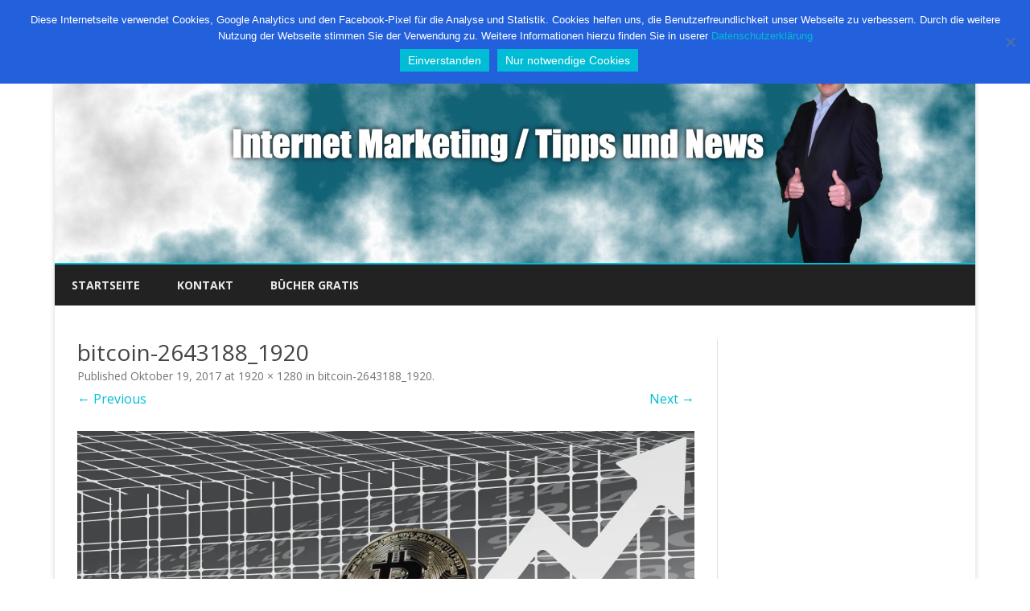

--- FILE ---
content_type: text/html; charset=UTF-8
request_url: https://bestinma.de/bitcoin-2643188_1920/
body_size: 44289
content:
<!DOCTYPE html>
<html lang="de-DE">
<head>
<meta charset="UTF-8" />
<meta name="viewport" content="width=device-width" />
<link rel="profile" href="https://gmpg.org/xfn/11" />
<link rel="pingback" href="https://bestinma.de/xmlrpc.php" />
<meta name='robots' content='index, follow, max-image-preview:large, max-snippet:-1, max-video-preview:-1' />

	<!-- This site is optimized with the Yoast SEO plugin v20.4 - https://yoast.com/wordpress/plugins/seo/ -->
	<title>bitcoin-2643188_1920 - bestinma</title>
	<link rel="canonical" href="https://bestinma.de/bitcoin-2643188_1920/" />
	<meta property="og:locale" content="de_DE" />
	<meta property="og:type" content="article" />
	<meta property="og:title" content="bitcoin-2643188_1920 - bestinma" />
	<meta property="og:url" content="https://bestinma.de/bitcoin-2643188_1920/" />
	<meta property="og:site_name" content="bestinma" />
	<meta property="og:image" content="https://bestinma.de/bitcoin-2643188_1920" />
	<meta property="og:image:width" content="1920" />
	<meta property="og:image:height" content="1280" />
	<meta property="og:image:type" content="image/jpeg" />
	<meta name="twitter:card" content="summary_large_image" />
	
	<!-- / Yoast SEO plugin. -->


<link rel='dns-prefetch' href='//secure.gravatar.com' />
<link rel='dns-prefetch' href='//fonts.googleapis.com' />
<link rel='dns-prefetch' href='//v0.wordpress.com' />
<link rel='dns-prefetch' href='//i0.wp.com' />
<link href='https://fonts.gstatic.com' crossorigin rel='preconnect' />
<link rel="alternate" type="application/rss+xml" title="bestinma &raquo; Feed" href="https://bestinma.de/feed/" />
<link rel="alternate" type="application/rss+xml" title="bestinma &raquo; Kommentar-Feed" href="https://bestinma.de/comments/feed/" />
<link rel="alternate" type="application/rss+xml" title="bestinma &raquo; bitcoin-2643188_1920 Kommentar-Feed" href="https://bestinma.de/feed/?attachment_id=642" />

<style type="text/css">
img.wp-smiley,
img.emoji {
	display: inline !important;
	border: none !important;
	box-shadow: none !important;
	height: 1em !important;
	width: 1em !important;
	margin: 0 0.07em !important;
	vertical-align: -0.1em !important;
	background: none !important;
	padding: 0 !important;
}
</style>
	<link rel='stylesheet' id='wp-block-library-css' href='https://bestinma.de/wp-includes/css/dist/block-library/style.min.css?ver=81582bdb254a94e4464424087c6479a8' type='text/css' media='all' />
<style id='wp-block-library-inline-css' type='text/css'>
.has-text-align-justify{text-align:justify;}
</style>
<style id='wp-block-library-theme-inline-css' type='text/css'>
.wp-block-audio figcaption{color:#555;font-size:13px;text-align:center}.is-dark-theme .wp-block-audio figcaption{color:hsla(0,0%,100%,.65)}.wp-block-audio{margin:0 0 1em}.wp-block-code{border:1px solid #ccc;border-radius:4px;font-family:Menlo,Consolas,monaco,monospace;padding:.8em 1em}.wp-block-embed figcaption{color:#555;font-size:13px;text-align:center}.is-dark-theme .wp-block-embed figcaption{color:hsla(0,0%,100%,.65)}.wp-block-embed{margin:0 0 1em}.blocks-gallery-caption{color:#555;font-size:13px;text-align:center}.is-dark-theme .blocks-gallery-caption{color:hsla(0,0%,100%,.65)}.wp-block-image figcaption{color:#555;font-size:13px;text-align:center}.is-dark-theme .wp-block-image figcaption{color:hsla(0,0%,100%,.65)}.wp-block-image{margin:0 0 1em}.wp-block-pullquote{border-top:4px solid;border-bottom:4px solid;margin-bottom:1.75em;color:currentColor}.wp-block-pullquote__citation,.wp-block-pullquote cite,.wp-block-pullquote footer{color:currentColor;text-transform:uppercase;font-size:.8125em;font-style:normal}.wp-block-quote{border-left:.25em solid;margin:0 0 1.75em;padding-left:1em}.wp-block-quote cite,.wp-block-quote footer{color:currentColor;font-size:.8125em;position:relative;font-style:normal}.wp-block-quote.has-text-align-right{border-left:none;border-right:.25em solid;padding-left:0;padding-right:1em}.wp-block-quote.has-text-align-center{border:none;padding-left:0}.wp-block-quote.is-large,.wp-block-quote.is-style-large,.wp-block-quote.is-style-plain{border:none}.wp-block-search .wp-block-search__label{font-weight:700}.wp-block-search__button{border:1px solid #ccc;padding:.375em .625em}:where(.wp-block-group.has-background){padding:1.25em 2.375em}.wp-block-separator.has-css-opacity{opacity:.4}.wp-block-separator{border:none;border-bottom:2px solid;margin-left:auto;margin-right:auto}.wp-block-separator.has-alpha-channel-opacity{opacity:1}.wp-block-separator:not(.is-style-wide):not(.is-style-dots){width:100px}.wp-block-separator.has-background:not(.is-style-dots){border-bottom:none;height:1px}.wp-block-separator.has-background:not(.is-style-wide):not(.is-style-dots){height:2px}.wp-block-table{margin:"0 0 1em 0"}.wp-block-table thead{border-bottom:3px solid}.wp-block-table tfoot{border-top:3px solid}.wp-block-table td,.wp-block-table th{word-break:normal}.wp-block-table figcaption{color:#555;font-size:13px;text-align:center}.is-dark-theme .wp-block-table figcaption{color:hsla(0,0%,100%,.65)}.wp-block-video figcaption{color:#555;font-size:13px;text-align:center}.is-dark-theme .wp-block-video figcaption{color:hsla(0,0%,100%,.65)}.wp-block-video{margin:0 0 1em}.wp-block-template-part.has-background{padding:1.25em 2.375em;margin-top:0;margin-bottom:0}
</style>
<link rel='stylesheet' id='gurlpb-block-css' href='https://bestinma.de/wp-content/plugins/good-url-preview-box/blocks/gurlpb/style.css?ver=1607695633' type='text/css' media='all' />
<link rel='stylesheet' id='mediaelement-css' href='https://bestinma.de/wp-includes/js/mediaelement/mediaelementplayer-legacy.min.css?ver=4.2.17' type='text/css' media='all' />
<link rel='stylesheet' id='wp-mediaelement-css' href='https://bestinma.de/wp-includes/js/mediaelement/wp-mediaelement.min.css?ver=81582bdb254a94e4464424087c6479a8' type='text/css' media='all' />
<link rel='stylesheet' id='classic-theme-styles-css' href='https://bestinma.de/wp-includes/css/classic-themes.min.css?ver=1' type='text/css' media='all' />
<style id='global-styles-inline-css' type='text/css'>
body{--wp--preset--color--black: #000000;--wp--preset--color--cyan-bluish-gray: #abb8c3;--wp--preset--color--white: #fff;--wp--preset--color--pale-pink: #f78da7;--wp--preset--color--vivid-red: #cf2e2e;--wp--preset--color--luminous-vivid-orange: #ff6900;--wp--preset--color--luminous-vivid-amber: #fcb900;--wp--preset--color--light-green-cyan: #7bdcb5;--wp--preset--color--vivid-green-cyan: #00d084;--wp--preset--color--pale-cyan-blue: #8ed1fc;--wp--preset--color--vivid-cyan-blue: #0693e3;--wp--preset--color--vivid-purple: #9b51e0;--wp--preset--color--theme-color: #00BCD5;--wp--preset--color--dark-gray: #333;--wp--preset--color--medium-gray: #999;--wp--preset--color--light-gray: #f2f2f2;--wp--preset--gradient--vivid-cyan-blue-to-vivid-purple: linear-gradient(135deg,rgba(6,147,227,1) 0%,rgb(155,81,224) 100%);--wp--preset--gradient--light-green-cyan-to-vivid-green-cyan: linear-gradient(135deg,rgb(122,220,180) 0%,rgb(0,208,130) 100%);--wp--preset--gradient--luminous-vivid-amber-to-luminous-vivid-orange: linear-gradient(135deg,rgba(252,185,0,1) 0%,rgba(255,105,0,1) 100%);--wp--preset--gradient--luminous-vivid-orange-to-vivid-red: linear-gradient(135deg,rgba(255,105,0,1) 0%,rgb(207,46,46) 100%);--wp--preset--gradient--very-light-gray-to-cyan-bluish-gray: linear-gradient(135deg,rgb(238,238,238) 0%,rgb(169,184,195) 100%);--wp--preset--gradient--cool-to-warm-spectrum: linear-gradient(135deg,rgb(74,234,220) 0%,rgb(151,120,209) 20%,rgb(207,42,186) 40%,rgb(238,44,130) 60%,rgb(251,105,98) 80%,rgb(254,248,76) 100%);--wp--preset--gradient--blush-light-purple: linear-gradient(135deg,rgb(255,206,236) 0%,rgb(152,150,240) 100%);--wp--preset--gradient--blush-bordeaux: linear-gradient(135deg,rgb(254,205,165) 0%,rgb(254,45,45) 50%,rgb(107,0,62) 100%);--wp--preset--gradient--luminous-dusk: linear-gradient(135deg,rgb(255,203,112) 0%,rgb(199,81,192) 50%,rgb(65,88,208) 100%);--wp--preset--gradient--pale-ocean: linear-gradient(135deg,rgb(255,245,203) 0%,rgb(182,227,212) 50%,rgb(51,167,181) 100%);--wp--preset--gradient--electric-grass: linear-gradient(135deg,rgb(202,248,128) 0%,rgb(113,206,126) 100%);--wp--preset--gradient--midnight: linear-gradient(135deg,rgb(2,3,129) 0%,rgb(40,116,252) 100%);--wp--preset--duotone--dark-grayscale: url('#wp-duotone-dark-grayscale');--wp--preset--duotone--grayscale: url('#wp-duotone-grayscale');--wp--preset--duotone--purple-yellow: url('#wp-duotone-purple-yellow');--wp--preset--duotone--blue-red: url('#wp-duotone-blue-red');--wp--preset--duotone--midnight: url('#wp-duotone-midnight');--wp--preset--duotone--magenta-yellow: url('#wp-duotone-magenta-yellow');--wp--preset--duotone--purple-green: url('#wp-duotone-purple-green');--wp--preset--duotone--blue-orange: url('#wp-duotone-blue-orange');--wp--preset--font-size--small: 12px;--wp--preset--font-size--medium: 20px;--wp--preset--font-size--large: 20px;--wp--preset--font-size--x-large: 42px;--wp--preset--font-size--normal: 16px;--wp--preset--font-size--huge: 24px;--wp--preset--spacing--20: 0.44rem;--wp--preset--spacing--30: 0.67rem;--wp--preset--spacing--40: 1rem;--wp--preset--spacing--50: 1.5rem;--wp--preset--spacing--60: 2.25rem;--wp--preset--spacing--70: 3.38rem;--wp--preset--spacing--80: 5.06rem;}:where(.is-layout-flex){gap: 0.5em;}body .is-layout-flow > .alignleft{float: left;margin-inline-start: 0;margin-inline-end: 2em;}body .is-layout-flow > .alignright{float: right;margin-inline-start: 2em;margin-inline-end: 0;}body .is-layout-flow > .aligncenter{margin-left: auto !important;margin-right: auto !important;}body .is-layout-constrained > .alignleft{float: left;margin-inline-start: 0;margin-inline-end: 2em;}body .is-layout-constrained > .alignright{float: right;margin-inline-start: 2em;margin-inline-end: 0;}body .is-layout-constrained > .aligncenter{margin-left: auto !important;margin-right: auto !important;}body .is-layout-constrained > :where(:not(.alignleft):not(.alignright):not(.alignfull)){max-width: var(--wp--style--global--content-size);margin-left: auto !important;margin-right: auto !important;}body .is-layout-constrained > .alignwide{max-width: var(--wp--style--global--wide-size);}body .is-layout-flex{display: flex;}body .is-layout-flex{flex-wrap: wrap;align-items: center;}body .is-layout-flex > *{margin: 0;}:where(.wp-block-columns.is-layout-flex){gap: 2em;}.has-black-color{color: var(--wp--preset--color--black) !important;}.has-cyan-bluish-gray-color{color: var(--wp--preset--color--cyan-bluish-gray) !important;}.has-white-color{color: var(--wp--preset--color--white) !important;}.has-pale-pink-color{color: var(--wp--preset--color--pale-pink) !important;}.has-vivid-red-color{color: var(--wp--preset--color--vivid-red) !important;}.has-luminous-vivid-orange-color{color: var(--wp--preset--color--luminous-vivid-orange) !important;}.has-luminous-vivid-amber-color{color: var(--wp--preset--color--luminous-vivid-amber) !important;}.has-light-green-cyan-color{color: var(--wp--preset--color--light-green-cyan) !important;}.has-vivid-green-cyan-color{color: var(--wp--preset--color--vivid-green-cyan) !important;}.has-pale-cyan-blue-color{color: var(--wp--preset--color--pale-cyan-blue) !important;}.has-vivid-cyan-blue-color{color: var(--wp--preset--color--vivid-cyan-blue) !important;}.has-vivid-purple-color{color: var(--wp--preset--color--vivid-purple) !important;}.has-black-background-color{background-color: var(--wp--preset--color--black) !important;}.has-cyan-bluish-gray-background-color{background-color: var(--wp--preset--color--cyan-bluish-gray) !important;}.has-white-background-color{background-color: var(--wp--preset--color--white) !important;}.has-pale-pink-background-color{background-color: var(--wp--preset--color--pale-pink) !important;}.has-vivid-red-background-color{background-color: var(--wp--preset--color--vivid-red) !important;}.has-luminous-vivid-orange-background-color{background-color: var(--wp--preset--color--luminous-vivid-orange) !important;}.has-luminous-vivid-amber-background-color{background-color: var(--wp--preset--color--luminous-vivid-amber) !important;}.has-light-green-cyan-background-color{background-color: var(--wp--preset--color--light-green-cyan) !important;}.has-vivid-green-cyan-background-color{background-color: var(--wp--preset--color--vivid-green-cyan) !important;}.has-pale-cyan-blue-background-color{background-color: var(--wp--preset--color--pale-cyan-blue) !important;}.has-vivid-cyan-blue-background-color{background-color: var(--wp--preset--color--vivid-cyan-blue) !important;}.has-vivid-purple-background-color{background-color: var(--wp--preset--color--vivid-purple) !important;}.has-black-border-color{border-color: var(--wp--preset--color--black) !important;}.has-cyan-bluish-gray-border-color{border-color: var(--wp--preset--color--cyan-bluish-gray) !important;}.has-white-border-color{border-color: var(--wp--preset--color--white) !important;}.has-pale-pink-border-color{border-color: var(--wp--preset--color--pale-pink) !important;}.has-vivid-red-border-color{border-color: var(--wp--preset--color--vivid-red) !important;}.has-luminous-vivid-orange-border-color{border-color: var(--wp--preset--color--luminous-vivid-orange) !important;}.has-luminous-vivid-amber-border-color{border-color: var(--wp--preset--color--luminous-vivid-amber) !important;}.has-light-green-cyan-border-color{border-color: var(--wp--preset--color--light-green-cyan) !important;}.has-vivid-green-cyan-border-color{border-color: var(--wp--preset--color--vivid-green-cyan) !important;}.has-pale-cyan-blue-border-color{border-color: var(--wp--preset--color--pale-cyan-blue) !important;}.has-vivid-cyan-blue-border-color{border-color: var(--wp--preset--color--vivid-cyan-blue) !important;}.has-vivid-purple-border-color{border-color: var(--wp--preset--color--vivid-purple) !important;}.has-vivid-cyan-blue-to-vivid-purple-gradient-background{background: var(--wp--preset--gradient--vivid-cyan-blue-to-vivid-purple) !important;}.has-light-green-cyan-to-vivid-green-cyan-gradient-background{background: var(--wp--preset--gradient--light-green-cyan-to-vivid-green-cyan) !important;}.has-luminous-vivid-amber-to-luminous-vivid-orange-gradient-background{background: var(--wp--preset--gradient--luminous-vivid-amber-to-luminous-vivid-orange) !important;}.has-luminous-vivid-orange-to-vivid-red-gradient-background{background: var(--wp--preset--gradient--luminous-vivid-orange-to-vivid-red) !important;}.has-very-light-gray-to-cyan-bluish-gray-gradient-background{background: var(--wp--preset--gradient--very-light-gray-to-cyan-bluish-gray) !important;}.has-cool-to-warm-spectrum-gradient-background{background: var(--wp--preset--gradient--cool-to-warm-spectrum) !important;}.has-blush-light-purple-gradient-background{background: var(--wp--preset--gradient--blush-light-purple) !important;}.has-blush-bordeaux-gradient-background{background: var(--wp--preset--gradient--blush-bordeaux) !important;}.has-luminous-dusk-gradient-background{background: var(--wp--preset--gradient--luminous-dusk) !important;}.has-pale-ocean-gradient-background{background: var(--wp--preset--gradient--pale-ocean) !important;}.has-electric-grass-gradient-background{background: var(--wp--preset--gradient--electric-grass) !important;}.has-midnight-gradient-background{background: var(--wp--preset--gradient--midnight) !important;}.has-small-font-size{font-size: var(--wp--preset--font-size--small) !important;}.has-medium-font-size{font-size: var(--wp--preset--font-size--medium) !important;}.has-large-font-size{font-size: var(--wp--preset--font-size--large) !important;}.has-x-large-font-size{font-size: var(--wp--preset--font-size--x-large) !important;}
.wp-block-navigation a:where(:not(.wp-element-button)){color: inherit;}
:where(.wp-block-columns.is-layout-flex){gap: 2em;}
.wp-block-pullquote{font-size: 1.5em;line-height: 1.6;}
</style>
<link rel='stylesheet' id='aalb_basics_css-css' href='https://bestinma.de/wp-content/plugins/amazon-associates-link-builder/css/aalb_basics.css?ver=1.8.0' type='text/css' media='all' />
<link rel='stylesheet' id='contact-form-7-css' href='https://bestinma.de/wp-content/plugins/contact-form-7/includes/css/styles.css?ver=5.7.5.1' type='text/css' media='all' />
<link rel='stylesheet' id='cookie-notice-front-css' href='https://bestinma.de/wp-content/plugins/cookie-notice/css/front.min.css?ver=2.5.7' type='text/css' media='all' />
<link rel='stylesheet' id='ribosome-fonts-css' href='https://fonts.googleapis.com/css?family=Open+Sans:400italic,700italic,400,700&#038;subset=latin,latin-ext' type='text/css' media='all' />
<link rel='stylesheet' id='ribosome-style-css' href='https://bestinma.de/wp-content/themes/ribosome/style.css?ver=2.5.0' type='text/css' media='all' />
<link rel='stylesheet' id='ribosome-block-style-css' href='https://bestinma.de/wp-content/themes/ribosome/css/blocks.css?ver=2.5.0' type='text/css' media='all' />
<!--[if lt IE 9]>
<link rel='stylesheet' id='ribosome-ie-css' href='https://bestinma.de/wp-content/themes/ribosome/css/ie.css?ver=20121010' type='text/css' media='all' />
<![endif]-->
<link rel='stylesheet' id='dashicons-css' href='https://bestinma.de/wp-includes/css/dashicons.min.css?ver=81582bdb254a94e4464424087c6479a8' type='text/css' media='all' />
<link rel='stylesheet' id='font-awesome-css' href='https://bestinma.de/wp-content/themes/ribosome/css/font-awesome-4.7.0/css/font-awesome.min.css?ver=81582bdb254a94e4464424087c6479a8' type='text/css' media='all' />
<link rel='stylesheet' id='jetpack_css-css' href='https://bestinma.de/wp-content/plugins/jetpack/css/jetpack.css?ver=11.9.1' type='text/css' media='all' />




<link rel="https://api.w.org/" href="https://bestinma.de/wp-json/" /><link rel="alternate" type="application/json" href="https://bestinma.de/wp-json/wp/v2/media/642" /><link rel="EditURI" type="application/rsd+xml" title="RSD" href="https://bestinma.de/xmlrpc.php?rsd" />
<link rel="alternate" type="application/json+oembed" href="https://bestinma.de/wp-json/oembed/1.0/embed?url=https%3A%2F%2Fbestinma.de%2Fbitcoin-2643188_1920%2F" />
<link rel="alternate" type="text/xml+oembed" href="https://bestinma.de/wp-json/oembed/1.0/embed?url=https%3A%2F%2Fbestinma.de%2Fbitcoin-2643188_1920%2F&#038;format=xml" />
<meta name="google-site-verification" content="_b5ELjVM309bbs0ZiIUz3ZpcAL7bRE7zO7a0Eajupr0" />



<!-- Facebook Pixel Code -->

<noscript><img height="1" width="1" style="display:none"
src="https://www.facebook.com/tr?id=876328172485053&ev=PageView&noscript=1"
/></noscript>
<!-- DO NOT MODIFY -->
<!-- End Facebook Pixel Code -->

	<style>img#wpstats{display:none}</style>
			<style type='text/css'>
		a {color: #00BCD5;}
	a:hover {color: #00BCD5;}
	.social-icon-wrapper a:hover {color: #00BCD5;}
	.toggle-search {color: #00BCD5;}
	.prefix-widget-title {color: #00BCD5;}
	.sub-title a:hover {color:#00BCD5;}
	.entry-content a:visited,.comment-content a:visited {color:#00BCD5;}
	button, input[type="submit"], input[type="button"], input[type="reset"] {background-color:#00BCD5 !important;}
	.bypostauthor cite span {background-color:#00BCD5;}
	.entry-header .entry-title a:hover {color:#00BCD5 ;}
	.archive-header {border-left-color:#00BCD5;}
	.main-navigation .current-menu-item > a,
	.main-navigation .current-menu-ancestor > a,
	.main-navigation .current_page_item > a,
	.main-navigation .current_page_ancestor > a {color: #00BCD5;}
	.main-navigation li a:hover  {color: #00BCD5;}

	.widget-area .widget a:hover {
		color: #00BCD5 !important;
	}
	footer[role="contentinfo"] a:hover {
		color: #00BCD5;
	}
	.author-info a {color: #00BCD5;}
	.entry-meta a:hover {
	color: #00BCD5;
	}
	.format-status .entry-header header a:hover {
		color: #00BCD5;
	}
	.comments-area article header a:hover {
		color: #00BCD5;
	}
	a.comment-reply-link:hover,
	a.comment-edit-link:hover {
		color: #00BCD5;
	}
	.currenttext, .paginacion a:hover {background-color:#00BCD5;}
	.aside{border-left-color:#00BCD5 !important;}
	blockquote{border-left-color:#00BCD5;}
	.logo-header-wrapper{background-color:#00BCD5;}
	h3.cabeceras-fp {border-bottom-color:#00BCD5;}
	.encabezados-front-page {background-color:#00BCD5;}
	.icono-caja-destacados {color: #00BCD5;}
	.enlace-caja-destacados:hover {background-color: #00BCD5;}
	h2.comments-title {border-left-color:#00BCD5;}
	/* Gutenberg */
	.has-theme-color-color,
	a.has-theme-color-color:hover {
		color: #00BCD5;
	}
	.has-theme-color-background-color {
		background-color:#00BCD5;
	}

			.top-bar {
			background-color: #00BCD5;
		}
		.social-icon-wrapper a:hover {
			color:#fff;
		}
	
			.blog-info-sin-imagen {background-color: #00BCD5;}
	
			.widget-title-tab{
			background-color:#00BCD5;
			color:#fff;
		}
		.widget-title-tab a.rsswidget{color:#fff !important;}
		h3.widget-title { border-bottom:2px solid #00BCD5;}
	
	
			.main-navigation {border-top:2px solid #00BCD5}
	
			.logo-header-wrapper {
			padding: 21px 14px;
			padding: 1.5rem 1rem;
		}
	
			.logo-header-wrapper {background-color:#ffffff;}
	
	
	
		body.custom-font-enabled {font-family: "Open Sans", Arial, Verdana;}

			@media screen and (min-width: 768px) {
			#primary {float:left;}
			#secondary {float:right;}
			.site-content {
				border-left: none;
				padding-left:0;
				padding-right: 24px;
				padding-right:1.714285714285714rem;
			}

		}
		@media screen and (min-width: 960px) {
			.site-content {
				border-right: 1px solid #e0e0e0;
			}
		}
	
	@media screen and (min-width: 768px) {
			.excerpt-wrapper{border-left:2px solid #00BCD5;}
	
	
		.main-navigation ul.nav-menu,
		.main-navigation div.nav-menu > ul {
			background-color:#222222;
			border-top:none;
			border-bottom:none;
		}
		.main-navigation li a {
			color:#EAEAEA;
		}
		.main-navigation li ul li a {
			color:#444;
		}

		.main-navigation li ul li a {
			background-color:#222222;
			color:#eaeaea;
			border-bottom-color:#444444;
		}
		.main-navigation li ul li a:hover {
			background-color:#222222;
			color:#00BCD5;
		}

	
		}
	</style>

<style type="text/css">.recentcomments a{display:inline !important;padding:0 !important;margin:0 !important;}</style>			<style type="text/css">
				/* If html does not have either class, do not show lazy loaded images. */
				html:not( .jetpack-lazy-images-js-enabled ):not( .js ) .jetpack-lazy-image {
					display: none;
				}
			</style>
			
		</head>

<body data-rsssl=1 class="attachment attachment-template-default single single-attachment postid-642 attachmentid-642 attachment-jpeg wp-embed-responsive cookies-not-set custom-font-enabled single-author">

<div id="page" class="hfeed site">

	<header id="masthead" class="site-header" role="banner">

		<div class="top-bar">
		
		<div class="boton-menu-movil"><i class="fa fa-align-justify"></i> MENU</div>

		
		<div class="toggle-search"><i class="fa fa-search"></i></div>
		<div class="social-icon-wrapper">
							<a href="https://mobile.twitter.com/StefanBender1" title="Twitter" target="_blank"><i class="fa fa-twitter"></i></a>
			
							<a href="https://www.facebook.com/benderstefan1880777/" title="Facebook" target="_blank"><i class="fa fa-facebook"></i></a>
			
							<a href="https://plus.google.com/u/0/103698432922185591778" title="Google Plus" target="_blank"><i class="fa fa-google-plus"></i></a>
			
			
							<a href="https://www.youtube.com/channel/UCTEZq3NZPfuGJYkXx1o0Lsw" title="YouTube" target="_blank"><i class="fa fa-youtube"></i></a>
			
							<a href="https://www.instagram.com/stefanbender124/" title="Instagram" target="_blank"><i class="fa fa-instagram"></i></a>
			
			
							<a href="https://www.whatsapp.com" title="WhatsApp" target="_blank"><i class="fa fa-whatsapp"></i></a>
			
					</div><!-- .social-icon-wrapper -->
	</div><!-- .top-bar -->

	<div class="wrapper-search-top-bar">
		<div class="search-top-bar">
				<div>
		<form method="get" id="searchform-toggle" action="https://bestinma.de/">
			<label for="s" class="assistive-text">Search</label>
			<input type="search" class="txt-search" name="s" id="s" />
			<input type="submit" name="submit" id="btn-search" value="Search" />
		</form>
    </div>		</div>
	</div>
			<div style="position:relative">
				
<div id="menu-movil">
	<div class="search-form-movil">
		<form method="get" id="searchform-movil" action="https://bestinma.de/">
			<label for="s" class="assistive-text">Search</label>
			<input type="search" class="txt-search-movil" placeholder="Search..." name="s" id="s" />
			<input type="submit" name="submit" id="btn-search-movil" value="Search" />
		</form>
	</div><!-- search-form-movil -->
	<div class="menu-movil-enlaces">
		<div class="menu-hauptmenue-container"><ul id="menu-hauptmenue" class="nav-menu"><li id="menu-item-107" class="menu-item menu-item-type-custom menu-item-object-custom menu-item-home menu-item-107"><a href="https://bestinma.de">Startseite</a></li>
<li id="menu-item-123" class="menu-item menu-item-type-post_type menu-item-object-page menu-item-123"><a href="https://bestinma.de/kontakt/">Kontakt</a></li>
<li id="menu-item-728" class="menu-item menu-item-type-custom menu-item-object-custom menu-item-728"><a href="https://online-business24.weebly.com/">Bücher Gratis</a></li>
</ul></div>	</div>

	<div class="social-icon-wrapper-movil">
							<a href="https://mobile.twitter.com/StefanBender1" title="Twitter" target="_blank"><i class="fa fa-twitter"></i></a> 
			
							<a href="https://www.facebook.com/benderstefan1880777/" title="Facebook" target="_blank"><i class="fa fa-facebook"></i></a>
			
							<a href="https://plus.google.com/u/0/103698432922185591778" title="Google Plus" target="_blank"><i class="fa fa-google-plus"></i></a>
			
			
							<a href="https://www.youtube.com/channel/UCTEZq3NZPfuGJYkXx1o0Lsw" title="YouTube" target="_blank"><i class="fa fa-youtube"></i></a>
			
							<a href="https://www.instagram.com/stefanbender124/" title="Instagram" target="_blank"><i class="fa fa-instagram"></i></a>
			
			
							<a href="https://www.whatsapp.com" title="WhatsApp" target="_blank"><i class="fa fa-whatsapp"></i></a>
			
					</div><!-- .social-icon-wrapper -->	
</div><!-- #menu-movil -->
			</div>
			<div class="image-header-wrapper">
			<a href="https://bestinma.de/"><img src="https://bestinma.de/wp-content/uploads/2016/12/cropped-Blog-Titelbildv1-2.png" class="header-image" width="2000" height="510" alt="bestinma" /></a>
			</div><!-- .logo-header-wrapper or .image-header-wrapper -->

			
		<nav id="site-navigation" class="main-navigation" role="navigation">
			<a class="assistive-text" href="#content" title="Skip to content">Skip to content</a>
			<div class="menu-hauptmenue-container"><ul id="menu-hauptmenue-1" class="nav-menu"><li class="menu-item menu-item-type-custom menu-item-object-custom menu-item-home menu-item-107"><a href="https://bestinma.de">Startseite</a></li>
<li class="menu-item menu-item-type-post_type menu-item-object-page menu-item-123"><a href="https://bestinma.de/kontakt/">Kontakt</a></li>
<li class="menu-item menu-item-type-custom menu-item-object-custom menu-item-728"><a href="https://online-business24.weebly.com/">Bücher Gratis</a></li>
</ul></div>		</nav><!-- #site-navigation -->

	</header><!-- #masthead -->

	<div id="main" class="wrapper">

	<div id="primary" class="site-content">
		<div id="content" role="main">

		
				<article id="post-642" class="image-attachment post-642 attachment type-attachment status-inherit hentry">
					<header class="entry-header">
						<h1 class="entry-title">bitcoin-2643188_1920</h1>

						<footer class="entry-meta">
							<span class="meta-prep meta-prep-entry-date">Published </span> <span class="entry-date"><time class="entry-date" datetime="2017-10-19T22:01:06+00:00">Oktober 19, 2017</time></span> at <a href="https://bestinma.de/wp-content/uploads/2017/10/bitcoin-2643188_1920.jpg" title="Link to full-size image">1920 &times; 1280</a> in <a href="https://bestinma.de/bitcoin-2643188_1920/" title="Return to bitcoin-2643188_1920" rel="gallery">bitcoin-2643188_1920</a>.													</footer><!-- .entry-meta -->

						<nav id="image-navigation" class="navigation" role="navigation">
							<span class="previous-image"><a href='https://bestinma.de/buch-24-cover-3d/'>&larr; Previous</a></span>
							<span class="next-image"><a href='https://bestinma.de/dollar-exchange-rate-544949_1920/'>Next &rarr;</a></span>
						</nav><!-- #image-navigation -->
					</header><!-- .entry-header -->

					<div class="entry-content">

						<div class="entry-attachment">
							<div class="attachment">
								<a href="https://bestinma.de/dollar-exchange-rate-544949_1920/" title="bitcoin-2643188_1920" rel="attachment"><img width="960" height="640" src="https://i0.wp.com/bestinma.de/wp-content/uploads/2017/10/bitcoin-2643188_1920.jpg?fit=960%2C640&amp;ssl=1" class="attachment-960x960 size-960x960 jetpack-lazy-image" alt="" decoding="async" loading="lazy" data-lazy-srcset="https://i0.wp.com/bestinma.de/wp-content/uploads/2017/10/bitcoin-2643188_1920.jpg?w=1920&amp;ssl=1 1920w, https://i0.wp.com/bestinma.de/wp-content/uploads/2017/10/bitcoin-2643188_1920.jpg?resize=300%2C200&amp;ssl=1 300w, https://i0.wp.com/bestinma.de/wp-content/uploads/2017/10/bitcoin-2643188_1920.jpg?resize=768%2C512&amp;ssl=1 768w, https://i0.wp.com/bestinma.de/wp-content/uploads/2017/10/bitcoin-2643188_1920.jpg?resize=1024%2C683&amp;ssl=1 1024w, https://i0.wp.com/bestinma.de/wp-content/uploads/2017/10/bitcoin-2643188_1920.jpg?resize=624%2C416&amp;ssl=1 624w" data-lazy-sizes="(max-width: 960px) 100vw, 960px" data-lazy-src="https://i0.wp.com/bestinma.de/wp-content/uploads/2017/10/bitcoin-2643188_1920.jpg?fit=960%2C640&amp;ssl=1&amp;is-pending-load=1" srcset="[data-uri]" /></a>

															</div><!-- .attachment -->

						</div><!-- .entry-attachment -->

						<div class="entry-description">
																				</div><!-- .entry-description -->

					</div><!-- .entry-content -->

				</article><!-- #post -->

				
<div id="comments" class="comments-area">

	
	
	<div class="wrapper-form-comments">
		<div id="respond" class="comment-respond">
		<h3 id="reply-title" class="comment-reply-title">Schreibe einen Kommentar <small><a rel="nofollow" id="cancel-comment-reply-link" href="/bitcoin-2643188_1920/#respond" style="display:none;">Antworten abbrechen</a></small></h3><form action="https://bestinma.de/wp-comments-post.php" method="post" id="commentform" class="comment-form"><p class="comment-notes"><span id="email-notes">Deine E-Mail-Adresse wird nicht veröffentlicht.</span> <span class="required-field-message">Erforderliche Felder sind mit <span class="required">*</span> markiert</span></p><p class="comment-form-comment"><label for="comment">Kommentar <span class="required">*</span></label> <textarea autocomplete="new-password"  id="aa6b389aef"  name="aa6b389aef"   cols="45" rows="8" maxlength="65525" required="required"></textarea><textarea id="comment" aria-label="hp-comment" aria-hidden="true" name="comment" autocomplete="new-password" style="padding:0 !important;clip:rect(1px, 1px, 1px, 1px) !important;position:absolute !important;white-space:nowrap !important;height:1px !important;width:1px !important;overflow:hidden !important;" tabindex="-1"></textarea></p><p class="comment-form-author"><label for="author">Name <span class="required">*</span></label> <input id="author" name="author" type="text" value="" size="30" maxlength="245" autocomplete="name" required="required" /></p>
<p class="comment-form-email"><label for="email">E-Mail <span class="required">*</span></label> <input id="email" name="email" type="text" value="" size="30" maxlength="100" aria-describedby="email-notes" autocomplete="email" required="required" /></p>
<p class="comment-form-url"><label for="url">Website</label> <input id="url" name="url" type="text" value="" size="30" maxlength="200" autocomplete="url" /></p>
<p class="comment-form-cookies-consent"><input id="wp-comment-cookies-consent" name="wp-comment-cookies-consent" type="checkbox" value="yes" /> <label for="wp-comment-cookies-consent">Meinen Namen, meine E-Mail-Adresse und meine Website in diesem Browser, für die nächste Kommentierung, speichern.</label></p>
<p class="form-submit"><input name="submit" type="submit" id="submit" class="submit" value="Kommentar abschicken" /> <input type='hidden' name='comment_post_ID' value='642' id='comment_post_ID' />
<input type='hidden' name='comment_parent' id='comment_parent' value='0' />
</p><p style="display: none !important;" class="akismet-fields-container" data-prefix="ak_"><label>&#916;<textarea name="ak_hp_textarea" cols="45" rows="8" maxlength="100"></textarea></label><input type="hidden" id="ak_js_1" name="ak_js" value="244"/></p></form>	</div><!-- #respond -->
		</div>

</div><!-- #comments .comments-area -->

			
		</div><!-- #content -->
	</div><!-- #primary -->

	</div><!-- #main .wrapper -->
	<footer id="colophon" role="contentinfo">
		<div class="site-info">
			<div class="credits credits-left">
						</div>

			<div class="credits credits-center">
			©bestinma.de 2021  	  	  	  	  	 <a href="https://bestinma.de/impressum/" target="_blank">Impressum</a> &amp; <a href="https://bestinma.de/datenschutz/" target="_blank">Datenschutz</a>			</div>

			<div class="credits credits-right">
			<a href="https://galussothemes.com/wordpress-themes/ribosome">Ribosome</a> by GalussoThemes.com<br />
			Powered by<a href="https://wordpress.org/" title="Semantic Personal Publishing Platform"> WordPress</a>
			</div>
		</div><!-- .site-info -->
	</footer><!-- #colophon -->
</div><!-- #page -->

	<div class="ir-arriba"><i class="fa fa-arrow-up"></i></div>
	










	
	
		<!-- Cookie Notice plugin v2.5.7 by Hu-manity.co https://hu-manity.co/ -->
		<div id="cookie-notice" role="dialog" class="cookie-notice-hidden cookie-revoke-hidden cn-position-top" aria-label="Cookie Notice" style="background-color: rgba(35,96,219,1);"><div class="cookie-notice-container" style="color: #fff"><span id="cn-notice-text" class="cn-text-container">Diese Internetseite verwendet Cookies, Google Analytics und den Facebook-Pixel für die Analyse und Statistik. Cookies helfen uns, die Benutzerfreundlichkeit unser Webseite zu 
verbessern. Durch die weitere Nutzung der Webseite stimmen Sie der Verwendung zu. Weitere Informationen hierzu finden Sie in userer <a href="https://bestinma.de/datenschutz/" target="_blank" rel="nofollow">Datenschutzerklärung</a></span><span id="cn-notice-buttons" class="cn-buttons-container"><button id="cn-accept-cookie" data-cookie-set="accept" class="cn-set-cookie cn-button cn-button-custom style-default btn-shape-semi-round btn-size-large" aria-label="Einverstanden">Einverstanden</button><button id="cn-refuse-cookie" data-cookie-set="refuse" class="cn-set-cookie cn-button cn-button-custom style-default btn-shape-semi-round btn-size-large" aria-label="Nur notwendige Cookies">Nur notwendige Cookies</button></span><span id="cn-close-notice" data-cookie-set="accept" class="cn-close-icon" title="Nur notwendige Cookies"></span></div>
			
		</div>
		<!-- / Cookie Notice plugin -->
<script type="application/ld+json" class="yoast-schema-graph">{"@context":"https://schema.org","@graph":[{"@type":"WebPage","@id":"https://bestinma.de/bitcoin-2643188_1920/","url":"https://bestinma.de/bitcoin-2643188_1920/","name":"bitcoin-2643188_1920 - bestinma","isPartOf":{"@id":"https://bestinma.de/#website"},"primaryImageOfPage":{"@id":"https://bestinma.de/bitcoin-2643188_1920/#primaryimage"},"image":{"@id":"https://bestinma.de/bitcoin-2643188_1920/#primaryimage"},"thumbnailUrl":"https://i0.wp.com/bestinma.de/wp-content/uploads/2017/10/bitcoin-2643188_1920.jpg?fit=1920%2C1280&ssl=1","datePublished":"2017-10-19T22:01:06+00:00","dateModified":"2017-10-19T22:01:06+00:00","breadcrumb":{"@id":"https://bestinma.de/bitcoin-2643188_1920/#breadcrumb"},"inLanguage":"de-DE","potentialAction":[{"@type":"ReadAction","target":["https://bestinma.de/bitcoin-2643188_1920/"]}]},{"@type":"ImageObject","inLanguage":"de-DE","@id":"https://bestinma.de/bitcoin-2643188_1920/#primaryimage","url":"https://i0.wp.com/bestinma.de/wp-content/uploads/2017/10/bitcoin-2643188_1920.jpg?fit=1920%2C1280&ssl=1","contentUrl":"https://i0.wp.com/bestinma.de/wp-content/uploads/2017/10/bitcoin-2643188_1920.jpg?fit=1920%2C1280&ssl=1","width":1920,"height":1280},{"@type":"BreadcrumbList","@id":"https://bestinma.de/bitcoin-2643188_1920/#breadcrumb","itemListElement":[{"@type":"ListItem","position":1,"name":"Startseite","item":"https://bestinma.de/"},{"@type":"ListItem","position":2,"name":"bitcoin-2643188_1920"}]},{"@type":"WebSite","@id":"https://bestinma.de/#website","url":"https://bestinma.de/","name":"bestinma","description":"Bender Stefan Internet Marketing","publisher":{"@id":"https://bestinma.de/#/schema/person/5969731849dced4f43f2c4ebc3ddc9da"},"potentialAction":[{"@type":"SearchAction","target":{"@type":"EntryPoint","urlTemplate":"https://bestinma.de/?s={search_term_string}"},"query-input":"required name=search_term_string"}],"inLanguage":"de-DE"},{"@type":["Person","Organization"],"@id":"https://bestinma.de/#/schema/person/5969731849dced4f43f2c4ebc3ddc9da","name":"bestinma","image":{"@type":"ImageObject","inLanguage":"de-DE","@id":"https://bestinma.de/#/schema/person/image/","url":"https://i0.wp.com/bestinma.de/wp-content/uploads/2016/12/cropped-Blog-Titelbildv1-2.png?fit=2000%2C510&ssl=1","contentUrl":"https://i0.wp.com/bestinma.de/wp-content/uploads/2016/12/cropped-Blog-Titelbildv1-2.png?fit=2000%2C510&ssl=1","width":2000,"height":510,"caption":"bestinma"},"logo":{"@id":"https://bestinma.de/#/schema/person/image/"}}]}</script><script type="text/javascript">
window._wpemojiSettings = {"baseUrl":"https:\/\/s.w.org\/images\/core\/emoji\/14.0.0\/72x72\/","ext":".png","svgUrl":"https:\/\/s.w.org\/images\/core\/emoji\/14.0.0\/svg\/","svgExt":".svg","source":{"concatemoji":"https:\/\/bestinma.de\/wp-includes\/js\/wp-emoji-release.min.js?ver=81582bdb254a94e4464424087c6479a8"}};
/*! This file is auto-generated */
!function(e,a,t){var n,r,o,i=a.createElement("canvas"),p=i.getContext&&i.getContext("2d");function s(e,t){var a=String.fromCharCode,e=(p.clearRect(0,0,i.width,i.height),p.fillText(a.apply(this,e),0,0),i.toDataURL());return p.clearRect(0,0,i.width,i.height),p.fillText(a.apply(this,t),0,0),e===i.toDataURL()}function c(e){var t=a.createElement("script");t.src=e,t.defer=t.type="text/javascript",a.getElementsByTagName("head")[0].appendChild(t)}for(o=Array("flag","emoji"),t.supports={everything:!0,everythingExceptFlag:!0},r=0;r<o.length;r++)t.supports[o[r]]=function(e){if(p&&p.fillText)switch(p.textBaseline="top",p.font="600 32px Arial",e){case"flag":return s([127987,65039,8205,9895,65039],[127987,65039,8203,9895,65039])?!1:!s([55356,56826,55356,56819],[55356,56826,8203,55356,56819])&&!s([55356,57332,56128,56423,56128,56418,56128,56421,56128,56430,56128,56423,56128,56447],[55356,57332,8203,56128,56423,8203,56128,56418,8203,56128,56421,8203,56128,56430,8203,56128,56423,8203,56128,56447]);case"emoji":return!s([129777,127995,8205,129778,127999],[129777,127995,8203,129778,127999])}return!1}(o[r]),t.supports.everything=t.supports.everything&&t.supports[o[r]],"flag"!==o[r]&&(t.supports.everythingExceptFlag=t.supports.everythingExceptFlag&&t.supports[o[r]]);t.supports.everythingExceptFlag=t.supports.everythingExceptFlag&&!t.supports.flag,t.DOMReady=!1,t.readyCallback=function(){t.DOMReady=!0},t.supports.everything||(n=function(){t.readyCallback()},a.addEventListener?(a.addEventListener("DOMContentLoaded",n,!1),e.addEventListener("load",n,!1)):(e.attachEvent("onload",n),a.attachEvent("onreadystatechange",function(){"complete"===a.readyState&&t.readyCallback()})),(e=t.source||{}).concatemoji?c(e.concatemoji):e.wpemoji&&e.twemoji&&(c(e.twemoji),c(e.wpemoji)))}(window,document,window._wpemojiSettings);
</script><script type='text/javascript' id='cookie-notice-front-js-before'>
var cnArgs = {"ajaxUrl":"https:\/\/bestinma.de\/wp-admin\/admin-ajax.php","nonce":"e97bf1cc24","hideEffect":"fade","position":"top","onScroll":true,"onScrollOffset":100,"onClick":false,"cookieName":"cookie_notice_accepted","cookieTime":2592000,"cookieTimeRejected":604800,"globalCookie":false,"redirection":true,"cache":true,"revokeCookies":false,"revokeCookiesOpt":"automatic"};
</script><script type='text/javascript' src='https://bestinma.de/wp-content/plugins/cookie-notice/js/front.min.js?ver=2.5.7' id='cookie-notice-front-js'></script><script type='text/javascript' src='https://bestinma.de/wp-includes/js/jquery/jquery.min.js?ver=3.6.1' id='jquery-core-js'></script><script type='text/javascript' src='https://bestinma.de/wp-includes/js/jquery/jquery-migrate.min.js?ver=3.3.2' id='jquery-migrate-js'></script><script>
!function(f,b,e,v,n,t,s){if(f.fbq)return;n=f.fbq=function(){n.callMethod?
n.callMethod.apply(n,arguments):n.queue.push(arguments)};if(!f._fbq)f._fbq=n;
n.push=n;n.loaded=!0;n.version='2.0';n.queue=[];t=b.createElement(e);t.async=!0;
t.src=v;s=b.getElementsByTagName(e)[0];s.parentNode.insertBefore(t,s)}(window,
document,'script','https://connect.facebook.net/en_US/fbevents.js');
fbq('init', '876328172485053'); // Insert your pixel ID here.
fbq('track', 'PageView');
</script><script>
				document.documentElement.classList.add(
					'jetpack-lazy-images-js-enabled'
				);
			</script><script data-noptimize>document.getElementById("comment").setAttribute( "id", "aeaa8efbea14925fa8c7ce95e8b14726" );document.getElementById("aa6b389aef").setAttribute( "id", "comment" );</script><script>document.getElementById( "ak_js_1" ).setAttribute( "value", ( new Date() ).getTime() );</script><script type='text/javascript' src='https://bestinma.de/wp-content/plugins/jetpack/_inc/build/photon/photon.min.js?ver=20191001' id='jetpack-photon-js'></script><script type='text/javascript' src='https://bestinma.de/wp-content/plugins/contact-form-7/includes/swv/js/index.js?ver=5.7.5.1' id='swv-js'></script><script type='text/javascript' id='contact-form-7-js-extra'>
/* <![CDATA[ */
var wpcf7 = {"api":{"root":"https:\/\/bestinma.de\/wp-json\/","namespace":"contact-form-7\/v1"},"cached":"1"};
/* ]]> */
</script><script type='text/javascript' src='https://bestinma.de/wp-content/plugins/contact-form-7/includes/js/index.js?ver=5.7.5.1' id='contact-form-7-js'></script><script type='text/javascript' src='https://bestinma.de/wp-includes/js/comment-reply.min.js?ver=81582bdb254a94e4464424087c6479a8' id='comment-reply-js'></script><script type='text/javascript' src='https://bestinma.de/wp-content/themes/ribosome/js/navigation.js?ver=20140711' id='ribosome-navigation-js'></script><script type='text/javascript' src='https://bestinma.de/wp-content/themes/ribosome/js/ribosome-scripts-functions.js?ver=2.5.0' id='ribosome-scripts-functions-js'></script><script type='text/javascript' src='https://bestinma.de/wp-content/plugins/wp-gallery-custom-links/wp-gallery-custom-links.js?ver=1.1' id='wp-gallery-custom-links-js-js'></script><script type='text/javascript' src='https://bestinma.de/wp-content/plugins/jetpack/jetpack_vendor/automattic/jetpack-lazy-images/dist/intersection-observer.js?minify=false&#038;ver=83ec8aa758f883d6da14' id='jetpack-lazy-images-polyfill-intersectionobserver-js'></script><script type='text/javascript' id='jetpack-lazy-images-js-extra'>
/* <![CDATA[ */
var jetpackLazyImagesL10n = {"loading_warning":"Die Bilder werden noch geladen. Bitte breche den Druckvorgang ab und versuche es erneut."};
/* ]]> */
</script><script type='text/javascript' src='https://bestinma.de/wp-content/plugins/jetpack/jetpack_vendor/automattic/jetpack-lazy-images/dist/lazy-images.js?minify=false&#038;ver=de7a5ed9424adbf44f32' id='jetpack-lazy-images-js'></script><script src='https://stats.wp.com/e-202605.js' defer></script><script>
		_stq = window._stq || [];
		_stq.push([ 'view', {v:'ext',blog:'121127891',post:'642',tz:'0',srv:'bestinma.de',j:'1:11.9.1'} ]);
		_stq.push([ 'clickTrackerInit', '121127891', '642' ]);
	</script></body>
</html>
